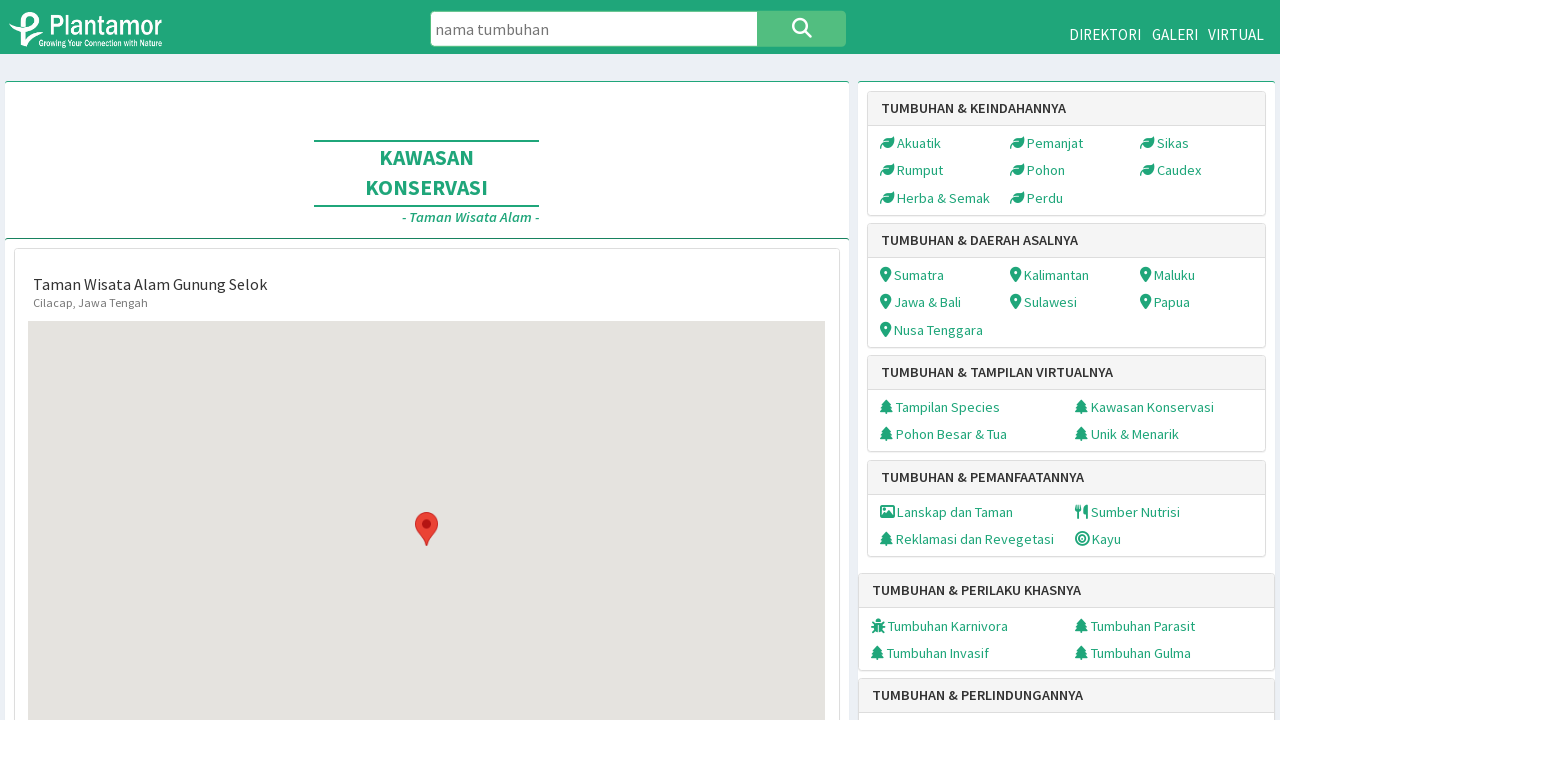

--- FILE ---
content_type: text/html; charset=UTF-8
request_url: https://plantamor.com/conservation/tw/478/gunung-selok
body_size: 7836
content:
<!DOCTYPE html>
<html lang="id">
<head>
  <!-- Google tag (gtag.js) -->
	<script async src="https://www.googletagmanager.com/gtag/js?id=G-LK4DHBDX2N"></script>
	<script>
		window.dataLayer = window.dataLayer || [];
		function gtag(){dataLayer.push(arguments);}
		gtag('js', new Date());
		gtag('config', 'G-LK4DHBDX2N');
	</script>
	<script async src="https://pagead2.googlesyndication.com/pagead/js/adsbygoogle.js?client=ca-pub-4730872291972291"
     crossorigin="anonymous">
	 </script>  
  
    <meta charset="UTF-8">
	<title>Taman Wisata Alam</title>
	<meta name="description" content="Daftar nama dan titik lokasi taman wisata alam di Indonesia" />
	<meta name="keywords" content="" />
    <meta content='width=device-width, initial-scale=1, user-scalable=no' name='viewport' />
    
	<link href="https://plantamor.com/assets/plantamor/plantamor.css" rel="stylesheet" type="text/css" />
    <link href="https://plantamor.com/assets/bootstrap/css/bootstrap.min.css" rel="stylesheet" type="text/css" />    
    <link href="https://plantamor.com/assets/bootstrap/css/bootstrap-toggle.min.css" rel="stylesheet" type="text/css" /> 

    <link href="https://plantamor.com/assets/dist/css/AdminLTE.min.css" rel="stylesheet" type="text/css" />
    <link href="https://plantamor.com/assets/dist/css/skins/_all-skins.min.css" rel="stylesheet" type="text/css" />
    <link href="https://plantamor.com/assets/plugins/jvectormap/jquery-jvectormap-1.2.2.css" rel="stylesheet" type="text/css" />
    <link href="https://plantamor.com/assets/plugins/bootstrap-wysihtml5/bootstrap3-wysihtml5.min.css" rel="stylesheet" type="text/css" />
	<link rel="stylesheet" type="text/css" href="https://cdnjs.cloudflare.com/ajax/libs/font-awesome/6.5.1/css/all.css"	/>
	<script src="https://code.jquery.com/jquery-1.10.2.js"></script> 

<style> #map {min-height:500px; width: 100%;}</style>

</head><body> 
      <header class="main-header">
			<div class="row top-ribbon">
				<div class="col-md-4">
					<div class="top-logo" style="height:60px"><a class="top-menu-item" href="https://plantamor.com/"><img src="https://plantamor.com/assets/files/logo/logo.png" alt="Submit"  width="170" height="40" onClick="window.location.href='https://plantamor.com/'"></a></div>
				</div>
				
			<div class="col-md-4">
						<form action="https://plantamor.com/species/search" role="form" method="post" accept-charset="utf-8">
						<div class="row plantsearch" style="transform:translateY(30%)">
							<input type="search" class="searchTerm" style="border-color:#52be80" name="skw" value="" placeholder="nama tumbuhan">
							<button type="submit" class="searchButton" style="background-color:#52be80;border-color:#52be80"><i class="fa fa-search fa-lg"></i></button>
						</div>	
						</form>
			</div>
				
				
		<div class="col-md-4">
					<div class="top-menu" style="transform:translateY(5%)">
						<a class="top-menu-item" href="https://plantamor.com/species/directory/">DIREKTORI</a>
						<a class="top-menu-item" href="https://plantamor.com/species/gallery/">GALERI</a>
						<a class="top-menu-item" href="https://plantamor.com/virtual/visit/">VIRTUAL</a>
					</div>
				</div>
		</div>



						
				<div class="modal fade" id="login" tabindex="-1" role="dialog" aria-labelledby="evaModalLabel" aria-hidden="true">
					<div class="modal-dialog" role="document" >
						<div class="modal-content log-modal">	
							<div class="modal-header"  style="border-top-left-radius:5px;border-top-right-radius:5px;">
							<h3 class="modal-title" id="evaModalLabel"><i class="fa fa-sign-in fa-lg"></i> PLANTAMOR LOGIN</h3>
							<div  style="position:relative;display:inline-block;float:right;margin-top:-40px;margin-right:-10px;">
							<button type="button" class="close" data-dismiss="modal" aria-label="Close">
							<span aria-hidden="true"><i class="fa fa-times-circle fa-lg"></i></span>
							</button>
							</div>
							</div>
							    																<form action="https://plantamor.com/authentication" role="form" method="post" accept-charset="utf-8">
								
									<div class="row" style="margin:10px;padding:10px;">
									<div class="col-md-3" style="font-size:16px;">Username:</div>
									<div class="col-md-9" style="font-size:16px;"><input type="text" class="form-control" autocomplete="username" placeholder="Username" name="username" autofocus/></div>
									</div>
									<div class="row" style="margin:10px;padding:10px;">
									<div class="col-md-3" style="font-size:16px;">Password:</div>
									<div class="col-md-9" style="font-size:16px;"><input type="password" class="form-control" autocomplete="current-password" placeholder="Kata sandi" name="password"/></div>
									</div>
									<div class="row" style="margin:10px;padding:10px;">
										<div class="col-md-6" style="font-size:16px;">
											<button type="submit" name="cancel" class="btn btn-default btn-block btn-flat" value="cancel">Cancel</button>
										</div>
										<div class="col-md-6" style="font-size:16px;">
																						<input name="redirect" type="hidden" value="https://plantamor.com/conservation/tw/478/gunung-selok">
											<button type="submit" class="btn btn-primary btn-block btn-flat">Login</button>
										</div>
									</div>
								</form>							</div>	
						</div>						
					</div>
						</header>				
				<div class="content-wrapper">
        <!-- Content Header (Page header) -->
        <div style="width:100%;clear:both"></div>
		
		<section class="content-header">
				
			
		
		<style>
		.spcrelated{
			position:relative;width:20px;height:10px;top:-10px;font-size:20px;font-weight:normal;border-radius:50%;	
			color:orange}
		#related{display:none;float:right;font-size:16px;
			max-width:300px;text-align:left;padding:3px;background:#FFFFCC;border-radius:4px;border:1px solid orange;}
		</style>

		<style>
		.plantsearch {max-width:500px; min-width:300px; position:relative;  margin:auto;  display:flex;}
		.searchTerm {width:100%;border:1px solid #1fa67a;padding:5px;border-radius: 5px 0 0 5px;outline:none;height:40px;font-size:125%;}
		.searchTerm:focus{color:#000;}
		.searchButton {border:2px solid #1fa67a;width:120px;height:40px;float:right;background:#1fa67a;color:#fff;text-align:center;font-size:125%;border-radius:0 5px 5px 0;cursor:pointer;outline:none;}
		</style>
		
		<div class="md-only" style="position:absolute"></div>

		</section>
        <section class="content">
           <div class="row"><!-- /.main row -->
<script type="text/javascript"> 
 
 $(document).ready(function(){
      $(".spcrelated").mouseenter(function() {
          $('#related').stop().show();
      });
      
      $(".spcrelated, #related").mouseleave(function() {
        if(!$('#related').is(':hover')){
          $('#related').hide();
        };
      });
}); 
</script><section class="col-md-8 connectedSortable">
   <div class="box box-info">
       	<div class="box-body no-padding">
		<div class="workspace-container">	<!-- wrapper starts -->
			<div class="workspace" style="min-height:900px;overflow:hidden" ><!-- workspace starts -->  <div class="row" style="font-size:20px; margin:10px; padding:2px">
</div><style type="text/css">
.thumbimage {float:left;width:100px;position:relative;padding:5px;}
</style>

<div style="width:100%;clear:both;text-align:center;display:block;padding:2px;padding-top:30px">
	<div class="pl-page-title">
		<div style="margin:auto;width:250px;padding:2px;border-top:2px solid #1fa67a;border-bottom:2px solid #1fa67a">KAWASAN KONSERVASI</div>
		<div style="margin:auto;width:250px;text-align:right;font-size:16px;font-style:italic;font-weight:600">- Taman Wisata Alam -</div>
	</div>
</div>

<div id="schedule" class="box" style="padding:10px">
	<div class="panel panel-default"><!-- /request start -->	
		<div class="panel-heading"  style="margin:auto;background:#fff;padding-top:20px;">
<!-- /index start -->
	
<!-- map open -->	

		
				<div class="row" style="width:100%;font-size:22px;font-weight:600;margin-top:25px;margin:auto">
			<div class="col-xs-12" style="height:60px;" >
			<h4 style="float:left">Taman Wisata Alam Gunung Selok<br><small>Cilacap, Jawa Tengah</small></h4>
			</div>
						
						<div id="map"></div>
				
			<script>
				function initMap() {
					var geoloc = {lat: -7.683, lng: 109.170};
					var virlat = '';
					var virlng = '';
					var ttl = 'Taman Wisata Alam Gunung Selok';
					
					if (virlat.length > 2 && virlng.length > 2) { 
					var url = 'Taman Wisata Alam Gunung Selok<br><a href="https://plantamor.com/conservation/tw/478/gunung-selok/go///0">Kunjungi lokasi.</a>';						
					}else{
					var url = 'Taman Wisata Alam Gunung Selok';	
					}
					
					var map = new google.maps.Map(document.getElementById('map'), {
					zoom: 8,
					center: geoloc,
					gestureHandling: 'greedy'
					});
					
					var marker = new google.maps.Marker({
					position: geoloc,
					map: map,
					});
						google.maps.event.addListener(marker,"click", function() { 
						new google.maps.InfoWindow({ content: url }).open(map, marker);
						}); 					
					 
				}
				
			</script>
			
			
			<script async defer
				src="https://maps.googleapis.com/maps/api/js?key=AIzaSyD5T04IE797JdnV60mPCWMT-KRFDXoALqw&callback=initMap">
			</script>
			

			
			
						
					
<!-- map closs -->	
			
			<div class="row" style="margin:30px 0; padding-top:10px;">
				<div class="col-md-5">
				<div style="display:block;height:auto;margin-top:10px;color:#333;border-radius:6px; border: 1px solid #ddd;padding-bottom:12px">
					
										
					<div style="position:relative; display:block; margin:auto; padding-top:20px; text-align:center; font-size:16px; font-weight:400; color:#a89f97">
					BALAI KONSERVASI SUMBER DAYA ALAM JAWA TENGAH					</div>
					
					<div style="position:relative; margin:auto; display:block; margin-top:15px; font-size:14px; text-align:center;">
					TAMAN WISATA ALAM					</div>
										<div style="position:relative; display:block; margin:auto; font-size:; text-align:center;">
					GUNUNG SELOK					</div>
					<div style="position:relative; display:block; margin:auto; margin-top:5px; font-size:14px; text-align:center;color:#a89f97;">
					Cilacap	
					</div>					
					<div style="position:relative;display:block;margin:auto;margin-top:8px;font-size:12px;text-align:center;font-weight:400;color:#a89f97;">
										Dasar Penetapan: SK Mentan No. 399/KPTS/UM/10/1975, 9 Oktober 1975															<br>Luas Kawasan: 126,2 hektar
															<br>Nomor Register Kawasan: 100252047 
										</div>					
				</div>
				
								</div>	
				
				<div class="col-md-7" style="display:block;min-height:300px;">

					<div style="display:block;color:#444;font-size:18px;font-weight:400;padding-top:10px">
					
					 
					
					 
					
					 
					
					</div>
				</div>			
			</div>
			
			
			<div style="width:100%;text-align:right;border-top:1px solid #ddd">

						<div style="display:inline-block; margin-bottom:10px; overflow:hidden; padding:8px;">
												</div>

						<div style="display:inline-block; margin-bottom:10px; overflow:hidden; padding:8px;">
												</div>	
						
						<div style="display:inline-block; margin-bottom:10px; overflow:hidden; padding:8px;">
												</div>				
		
				</div>
			</div>
		</div>
							

		</div>
	</div>
</div>
	<div><!-- workspace ends -->  
</div>	<!-- wrapper ends -->	
		</div><!-- /.box-body -->
	</div><!-- /.box -->
</section><!-- /.Left col -->
            <section class="col-md-4 connectedSortable">
                <div class="box box-info">
                  	<div class="box-header">
    <style>.csv_list{display:inline-block;width:200px;padding:4px}</style>

	<div class="panel panel-default" style="font-size:16px;margin-bottom:8px">
	  <div class="panel-heading">
        <h4 class="panel-title">
          <a data-toggle="collapse" data-parent="#plantaria" href="#bab1" style="font-weight:600">TUMBUHAN & KEINDAHANNYA</a></h4>
      </div>
      <div id="bab1" class="panel-collapse collapse in">
              <div class="panel-body" style="padding:4px;">
										
				<div class="row" style="width:100%; margin:auto;">	
					<div class="col-xs-4">
					
					<div class="csv_list">
					<a href="https://plantamor.com/species/exotics/aquatic">
					<span style="font-weight:400;"><i class="fa fa-leaf"> </i>
					Akuatik
					</span>
					</a>
					</div>
					
					<div class="csv_list">
					<a href="https://plantamor.com/species/exotics/grass">
					<span style="font-weight:400;"><i class="fa fa-leaf"> </i>
					Rumput
					</span>
					</a>
					</div>
					<div class="csv_list">
					<a href="https://plantamor.com/species/exotics/herb">
					<span style="font-weight:400;"><i class="fa fa-leaf"> </i>
					Herba & Semak
					</span>
					</a>
					</div>
					
					</div>
					<div class="col-xs-4">
					
					
					<div class="csv_list">
					<a href="https://plantamor.com/species/exotics/climber">
					<span style="font-weight:400;"><i class="fa fa-leaf"> </i>
					Pemanjat
					</span>
					</a>
					</div>
					
					
					<div class="csv_list">
					<a href="https://plantamor.com/species/exotics/tree">
					<span style="font-weight:400;"><i class="fa fa-leaf"> </i>
					Pohon
					</span>
					</a>
					</div>
					
					<div class="csv_list">
					<a href="https://plantamor.com/species/exotics/shrub">
					<span style="font-weight:400;"><i class="fa fa-leaf"> </i>
					Perdu
					</span>
					</a>
					</div>
					
					</div>
					<div class="col-xs-4">
					
					<div class="csv_list">
					<a href="https://plantamor.com/species/exotics/cycad">
					<span style="font-weight:400;"><i class="fa fa-leaf"> </i>
					Sikas
					</span>
					</a>
					</div>
					
					<div class="csv_list">
					<a href="https://plantamor.com/species/exotics/caudex">
					<span style="font-weight:400;"><i class="fa fa-leaf"> </i>
					Caudex
					</span>
					</a>
					</div>					
					
					</div>
				

				
				</div>
			</div>
		</div>
     </div>


	<div class="panel panel-default" style="font-size:16px;margin-bottom:8px">
	  <div class="panel-heading">
        <h4 class="panel-title">
          <a data-toggle="collapse" data-parent="#plantaria" href="#bab2" style="font-weight:600">TUMBUHAN & DAERAH ASALNYA</a></h4>
      </div>
      <div id="bab2" class="panel-collapse collapse in">
              <div class="panel-body" style="padding:4px;">
				<div class="row" style="width:100%; margin:auto;">	
					<div class="col-xs-4">
						<div class="csv_list">
						<a href="https://plantamor.com/species/native/sumatra">
						<span style="font-weight:400;"><i class="fa fa-map-marker"> </i>
						Sumatra
						</span>
						</a>
						</div>
						<div class="csv_list">
						<a href="https://plantamor.com/species/native/jawa">
						<span style="font-weight:400;"><i class="fa fa-map-marker"></i>
						Jawa & Bali
						</span>
						</a>
						</div>
						<div class="csv_list">
						<a href="https://plantamor.com/species/native/nusa_tenggara">
						<span style="font-weight:400;"><i class="fa fa-map-marker">  </i>
						Nusa Tenggara
						</span>
						</a>
						</div>
					</div>
					<div class="col-xs-4">
						<div class="csv_list">
						<a href="https://plantamor.com/species/native/kalimantan">
						<span style="font-weight:400;"><i class="fa fa-map-marker">  </i>
						Kalimantan
						</span>
						</a>
						</div>
						<div class="csv_list">
						<a href="https://plantamor.com/species/native/sulawesi">
						<span style="font-weight:400;"><i class="fa fa-map-marker"></i> 
						Sulawesi</span>
						</a>
						</div>
					</div>
					<div class="col-xs-4">
						<div class="csv_list">
						<a href="https://plantamor.com/species/native/maluku">
						<span style="font-weight:400;#1fa67a"><i class="fa fa-map-marker"></i>
						Maluku
						</span>
						</a>
						</div>
						<div class="csv_list">
						<a href="https://plantamor.com/species/native/papua">
						<span style="font-weight:400;#1fa67a"><i class="fa fa-map-marker"></i>
						Papua
						</span>
						</a>
						</div>
					</div>
				</div>
			</div>
		</div>
     </div>

	<div class="panel panel-default" style="font-size:16px;margin-bottom:8px">
      <style>.csv_list{display:inline-block;width:300px;padding:4px}</style>
	  <div class="panel-heading">
        <h4 class="panel-title">
          <a data-toggle="collapse" data-parent="#plantaria" href="#bab7" style="font-weight:600">TUMBUHAN & TAMPILAN VIRTUALNYA</a></h4>
      </div>
      <div id="bab7" class="panel-collapse collapse in">
              <div class="panel-body" style="padding:4px;">
										
				<div class="row" style="width:100%; margin:auto;">	
					<div class="col-xs-6">
						<div class="csv_list">
						<a href="https://plantamor.com/virtual/visit/0/1/algns/alcnt/0/1">
						<span style="font-weight:400;"><i class="fa fa-tree"></i>
						Tampilan Species
						</span>
						</a>
						</div>

						<div class="csv_list">
						<a href="https://plantamor.com/virtual/visit/0/4/algns/alcnt/0/1">
						<span style="font-weight:400;"><i class="fa fa-tree"></i>
						Pohon Besar & Tua
						</span>
						</a>
						</div>

					</div>

					<div class="col-xs-6">
						<div class="csv_list">
						<a href="https://plantamor.com/virtual/visit/0/2/algns/alcnt/0/1">
						<span style="font-weight:400;"><i class="fa fa-tree"></i>
						Kawasan Konservasi
						</span>
						</a>
						</div>
					
						<div class="csv_list">
						<a href="https://plantamor.com/virtual/visit/0/3/algns/alcnt/0/1">
						<span style="font-weight:400;"><i class="fa fa-tree"></i>
						Unik & Menarik
						</span>
						</a>
						</div>
					
					</div>
				
			
				</div>
			</div>
		</div>
     </div>



	<div class="panel panel-default" style="font-size:16px;margin-bottom:8px">
	  <div class="panel-heading">
        <h4 class="panel-title">
          <a data-toggle="collapse" data-parent="#plantaria" href="#bab6" style="font-weight:600">TUMBUHAN & PEMANFAATANNYA</a></h4>
      </div>
      <div id="bab6" class="panel-collapse collapse in">
              <div class="panel-body" style="padding:4px;">
										
				<div class="row" style="width:100%; margin:auto;">	
					<div class="col-xs-6">
					<div class="csv_list">
					
					<a href="https://plantamor.com/species/values/landscape">
					<span style="font-weight:400;"><i class="fa fa-image"> </i>
					Lanskap dan Taman
					</span>
					</a>
					</div>

					<div class="csv_list">
					<a href="https://plantamor.com/species/values/recovery">
					<span style="font-weight:400;"><i class="fa fa-tree"></i>
					Reklamasi dan Revegetasi
					</span>
					</a>
					</div>						
					

					</div>

					<div class="col-xs-6">

					<div class="csv_list">
					<a href="https://plantamor.com/species/nutrients">
					<span style="font-weight:400;"><i class="fa fa-cutlery"></i>
					Sumber Nutrisi
					</span>
					</a>
					</div>
					

					<div class="csv_list">
					<a href="https://plantamor.com/species/timbers">
					<span style="font-weight:400;"><i class="fa fa-bullseye"> </i>
					Kayu
					</span>
					</a>
					</div>
					</div>
					
				
					</div>
				</div>
			</div>
		</div>
     </div>




	<div class="panel panel-default" style="font-size:16px;margin-bottom:8px">
	  <div class="panel-heading">
        <h4 class="panel-title">
          <a data-toggle="collapse" data-parent="#plantaria" href="#bab5b" style="font-weight:600">TUMBUHAN & PERILAKU KHASNYA</a></h4>
      </div>
      <div id="bab5b" class="panel-collapse collapse in">
              <div class="panel-body" style="padding:4px;">

				<div class="row" style="width:100%; margin:auto;">	
					<div class="col-xs-6">
					<div class="csv_list">
					<a href="https://plantamor.com/species/carnivorous/carniv">
					<span style="font-weight:400;"><i class="fa fa-bug"> </i>
					Tumbuhan Karnivora
					</span>
					</a>
					</div>
					</div>

					<div class="col-xs-6">
					<div class="csv_list">
					<a href="https://plantamor.com/species/parasite/all">
					<span style="font-weight:400;"><i class="fa fa-tree"> </i>
					Tumbuhan Parasit
					</span>
					</a>
					</div>
					</div>

					<div class="col-xs-6">
					<div class="csv_list">
					<a href="https://plantamor.com/species/invasive/all">
					<span style="font-weight:400;"><i class="fa fa-tree"> </i>
					Tumbuhan Invasif
					</span>
					</a>
					</div>
					</div>
					
					<div class="col-xs-6">
					<div class="csv_list">
					<a href="https://plantamor.com/species/weeds/all">
					<span style="font-weight:400;"><i class="fa fa-tree"> </i>
					Tumbuhan Gulma
					</span>
					</a>
					</div>
					</div>
				
				</div>
			</div>
		</div>
     </div>



	<div class="panel panel-default" style="font-size:16px;margin-bottom:8px">
	  <div class="panel-heading">
        <h4 class="panel-title">
          <a data-toggle="collapse" data-parent="#plantaria" href="#bab3" style="font-weight:600">TUMBUHAN & PERLINDUNGANNYA</a></h4>
      </div>
      <div id="bab3" class="panel-collapse collapse in">
              <div class="panel-body" style="padding:4px;">

				<div class="row" style="width:100%; margin:auto;">	
				<div class="col-xs-4">
						<div class="csv_list">
						<a href="https://plantamor.com/species/protected/talas">
						<span style="font-weight:400;#1fa67a"><i class="fa fa-times-circle"></i>
						Araceae
						</span>
						</a>
						</div>					

						<div class="csv_list">
						<a href="https://plantamor.com/species/protected/damar">
						<span style="font-weight:400;#1fa67a"><i class="fa fa-times-circle"></i>
						Araucariaceae
						</span>
						</a>
						</div>					

						<div class="csv_list">
						<a href="https://plantamor.com/species/protected/pinang">
						<span style="font-weight:400;#1fa67a"><i class="fa fa-times-circle"></i>
						Arecaceae
						</span>
						</a>
						</div>					

						<div class="csv_list">
						<a href="https://plantamor.com/species/protected/aster">
						<span style="font-weight:400;#1fa67a"><i class="fa fa-times-circle"></i>
						Asteraceae
						</span>
						</a>
						</div>					

						<div class="csv_list">
						<a href="https://plantamor.com/species/protected/meranti">
						<span style="font-weight:400;#1fa67a"><i class="fa fa-times-circle"></i>
						Dipterocarpaceae
						</span>
						</a>
						</div>	

					</div>	
					<div class="col-xs-4">						

						<div class="csv_list">
						<a href="https://plantamor.com/species/protected/polong">
						<span style="font-weight:400;#1fa67a"><i class="fa fa-times-circle"></i>
						Fabaceae
						</span>
						</a>
						</div>					

						<div class="csv_list">
						<a href="https://plantamor.com/species/protected/kastanya">
						<span style="font-weight:400;#1fa67a"><i class="fa fa-times-circle"></i>
						Fagaceae
						</span>
						</a>
						</div>					

					
						<div class="csv_list">
						<a href="https://plantamor.com/species/protected/medang">
						<span style="font-weight:400;#1fa67a"><i class="fa fa-times-circle"></i>
						Lauraceae
						</span>
						</a>
						</div>					

						<div class="csv_list">
						<a href="https://plantamor.com/species/protected/panirak">
						<span style="font-weight:400;#1fa67a"><i class="fa fa-times-circle"></i>
						Malvaceae
						</span>
						</a>
						</div>					

					
						<div class="csv_list">
						<a href="https://plantamor.com/species/protected/kendi">
						<span style="font-weight:400;#1fa67a"><i class="fa fa-times-circle"></i>
						Nepenthaceae
						</span>
						</a>
						</div>	

					</div>	
					<div class="col-xs-4">						

						<div class="csv_list">
						<a href="https://plantamor.com/species/protected/anggrek">
						<span style="font-weight:400;#1fa67a"><i class="fa fa-times-circle"></i>
						Orchidaceae
						</span>
						</a>
						</div>	
						
						<div class="csv_list">
						<a href="https://plantamor.com/species/protected/kerubut">
						<span style="font-weight:400;#1fa67a"><i class="fa fa-times-circle"></i>
						Rafflesiaceae
						</span>
						</a>
						</div>

						<div class="csv_list">
						<a href="https://plantamor.com/species/protected/malur">
						<span style="font-weight:400;#1fa67a"><i class="fa fa-times-circle"></i>
						Simaroubaceae
						</span>
						</a>
						</div>					

						<div class="csv_list">
						<a href="https://plantamor.com/species/protected/tampinur">
						<span style="font-weight:400;#1fa67a"><i class="fa fa-times-circle"></i>
						Taxaceae
						</span>
						</a>
						</div>	
						
						<div class="csv_list">
						<a href="https://plantamor.com/species/protected/gaharu">
						<span style="font-weight:400;#1fa67a"><i class="fa fa-times-circle"></i>
						Thymelaeaceae
						</span>
						</a>
						</div>

				
					</div>

				</div>
			</div>
		</div>
     </div>

	
	<div class="panel panel-default" style="font-size:16px;margin-bottom:8px">
	  <div class="panel-heading">
        <h4 class="panel-title">
          <a data-toggle="collapse" data-parent="#plantaria" href="#bab4" style="font-weight:600">TUMBUHAN & AREA KONSERVASINYA</a></h4>
      </div>
      <div id="bab4" class="panel-collapse collapse in">
              <div class="panel-body" style="padding:4px;">
										
				<div class="row" style="width:100%; margin:auto;">	
					<div class="col-xs-6">
					<div class="csv_list">
					<a href="https://plantamor.com/conservation/tn/index/">
					<span style="font-weight:400;"><i class="fa fa-map-marker"></i>
					Taman Nasional
					</span>
					</a>
					</div>


					<div class="csv_list">
					<a href="https://plantamor.com/conservation/hr/index/">
					<span style="font-weight:400;"><i class="fa fa-map-marker"></i>
					Taman Hutan Raya
					</span>
					</a>
					</div>
					
					<div class="csv_list">
					<a href="https://plantamor.com/conservation/tw/index/">
					<span style="font-weight:400;color:#FFA500;"><i class="fa fa-map-marker"></i>
					Taman Wisata Alam
					</span>
					</a>
					</div>

					</div>

					<div class="col-xs-6">
					
					<div class="csv_list">
					<a href="https://plantamor.com/conservation/kp/index/">
					<span style="font-weight:400;"><i class="fa fa-map-marker"></i>
					Suaka & Pelestarian Alam
					</span>
					</a>
					</div>
					
					<div class="csv_list">
					<a href="https://plantamor.com/conservation/ca/index/">
					<span style="font-weight:400;"><i class="fa fa-map-marker"></i> 
					Cagar Alam</span>
					</a>
					</div>


					<div class="csv_list">
					<a href="https://plantamor.com/conservation/kr/index/">
					<span style="font-weight:400;#1fa67a"><i class="fa fa-map-marker"></i>
					Kebun Raya
					</span>
					</a>
					</div>
					
					</div>
				
				</div>
			</div>
		</div>
     </div>



	<div class="panel panel-default" style="font-size:16px;margin-bottom:8px">
      <div class="panel-heading">
        <h4 class="panel-title">
          <a data-toggle="collapse" data-parent="#plantaria" href="#bab8" style="font-weight:600">TUMBUHAN & ARTI NAMA ILMIAHNYA</a></h4>
      </div>
      <div id="bab8" class="panel-collapse collapse in">
        <div class="panel-body">
						  
						<div class="csv_list">
						<a href="https://plantamor.com/library/latin">
						<span style="font-weight:400;"><i class="fa fa-book"></i>
						Glosari Nama Ilmiah Tumbuhan
						</span>
						</a>
						</div>		
											
		</div>
      </div>
    </div>

	<div class="panel panel-default" style="font-size:16px;margin-bottom:8px">
      <div class="panel-heading">
        <h4 class="panel-title"><a href="https://plantamor.com/home/about_us/">TENTANG KAMI</a></h4>
      </div>
      <div id="bab9" class="panel-collapse collapse ">
      </div>
	</div>
	
	
	
	
	
<div style="height:40px;dispaly:block;clear:both"></div>
 	

<script async src="https://pagead2.googlesyndication.com/pagead/js/adsbygoogle.js"></script>
<!-- Ad20210418 -->
<ins class="adsbygoogle"
     style="display:block"
     data-ad-client="ca-pub-4730872291972291"
     data-ad-slot="8282313881"
     data-ad-format="auto"
     data-full-width-responsive="true"></ins>
<script>
     (adsbygoogle = window.adsbygoogle || []).push({});
</script>
<BR>


	
	
    	</div>
    </div>
 </div> 
<script>
var elem = document.documentElement;
function openFullscreen() {
  if (elem.requestFullscreen) {
    elem.requestFullscreen();
  } else if (elem.mozRequestFullScreen) { /* Firefox */
    elem.mozRequestFullScreen();
  } else if (elem.webkitRequestFullscreen) { /* Chrome, Safari & Opera */
    elem.webkitRequestFullscreen();
  } else if (elem.msRequestFullscreen) { /* IE/Edge */
    elem.msRequestFullscreen();
  }
}

function closeFullscreen() {
  if (document.exitFullscreen) {
    document.exitFullscreen();
  } else if (document.mozCancelFullScreen) {
    document.mozCancelFullScreen();
  } else if (document.webkitExitFullscreen) {
    document.webkitExitFullscreen();
  } else if (document.msExitFullscreen) {
    document.msExitFullscreen();
  }
}
</script>  
  
		</div>  
	</div>
</section><!-- right col -->
      		</div><!-- /.main row -->
		</section><!-- /.content -->
      </div><!-- /.content-wrapper -->

	


	<footer class="main-footer" style="height:50px;">
<div class="pull-right">

Version 1.2

</div>
<strong><a href="http://www.plantamor.com">PLANTAMOR</a></strong>


</footer>
<script type="text/javascript">
    function confirmdelete(){
        var agree = confirm("You are going to delete this data. Sure?");
        if(agree){
        return true;
        }else{
        return false;
        }
    }

  </script>
    </div><!-- ./wrapper -->
    <!-- jQuery 2.1.3 -->
    <script src="https://plantamor.com/assets/plugins/jQuery/jQuery-2.1.3.min.js"></script>
    <!-- jQuery UI 1.11.2 -->
    <script src="https://plantamor.com/assets/dist/js/jquery-ui.min.js" type="text/javascript"></script>
    <!-- Bootstrap 3.3.2 JS -->
    <script src="https://plantamor.com/assets/bootstrap/js/bootstrap.min.js" type="text/javascript"></script>  
    <!-- Bootstrap Toggle 2.2.o JS -->
    <script src="https://plantamor.com/assets/bootstrap/js/bootstrap-toggle.min.js" type="text/javascript"></script> 
    <!-- Sparkline -->
    <script src="https://plantamor.com/assets/plugins/sparkline/jquery.sparkline.min.js" type="text/javascript"></script>
    <!-- Bootstrap WYSIHTML5 -->
    <script src="https://plantamor.com/assets/plugins/bootstrap-wysihtml5/bootstrap3-wysihtml5.all.min.js" type="text/javascript"></script>
	<!-- Slimscroll -->
    <script src='https://plantamor.com/assets/plugins/fastclick/fastclick.min.js'></script>
    <!-- AdminLTE App -->
    <script src="https://plantamor.com/assets/dist/js/app.min.js" type="text/javascript"></script>
  


<script type="text/javascript">
    var _gaq = _gaq || [];
    _gaq.push(['_setAccount', 'UA-3078785-1']);
    _gaq.push(['_trackPageview']);
    (function() {
        var ga = document.createElement('script'); ga.type = 'text/javascript'; ga.async = true;
        ga.src = ('https:' == document.location.protocol ? 'https://ssl' : 'http://www') + '.google-analytics.com/ga.js';
        var s = document.getElementsByTagName('script')[0]; s.parentNode.insertBefore(ga, s);
    })();
</script>


  </body>
</html>



--- FILE ---
content_type: text/html; charset=utf-8
request_url: https://www.google.com/recaptcha/api2/aframe
body_size: 266
content:
<!DOCTYPE HTML><html><head><meta http-equiv="content-type" content="text/html; charset=UTF-8"></head><body><script nonce="ZcJVmS5hXS8q0aaf2g93gw">/** Anti-fraud and anti-abuse applications only. See google.com/recaptcha */ try{var clients={'sodar':'https://pagead2.googlesyndication.com/pagead/sodar?'};window.addEventListener("message",function(a){try{if(a.source===window.parent){var b=JSON.parse(a.data);var c=clients[b['id']];if(c){var d=document.createElement('img');d.src=c+b['params']+'&rc='+(localStorage.getItem("rc::a")?sessionStorage.getItem("rc::b"):"");window.document.body.appendChild(d);sessionStorage.setItem("rc::e",parseInt(sessionStorage.getItem("rc::e")||0)+1);localStorage.setItem("rc::h",'1762935374358');}}}catch(b){}});window.parent.postMessage("_grecaptcha_ready", "*");}catch(b){}</script></body></html>

--- FILE ---
content_type: text/css
request_url: https://plantamor.com/assets/plantamor/plantamor.css
body_size: 1330
content:
/*
 * plantamor.css
 * -----------
 */
 
body {
  zoom: 90%;
}

a{
  	text-decoration:none;
}

a:hover {
    color: red;
text-decoration:underline;	
}

a:active {
    color: orange;
}
 
.top-ribbon{ 
padding-left:15px;padding-right:20px;background:#1fa67a;
}
.top-logo{ 
position:relative;display:inline-block;color:white;font-size:2em;padding-left:1%;padding-top:10px;font-weight:bold; 
} 
.log-modal{  
max-width:400px;margin-top:100px;padding:10px;border-radius:4px;background:whitesmoke;
} 

.con-modal{  
max-width:500px;margin-top:100px;padding:10px;border-radius:4px;background:whitesmoke;
} 

@media only screen and (max-width: 600px) {
      .md-only {
	  display:none;
	  }
 } 
@media only screen and (min-width: 600px) {
      .xs-only {
	  display:none;
	  }
}  
.top-menu{
   position:relative;display:inline-block;float:right;color:white;font-size:17px;padding-top:24px; 
} 
.top-menu-item{
display:inline;cursor:pointer;margin-right:8px;
}

.top-menu-login{
display:inline;cursor:pointer;margin-right:8px;font-size:14px;
}
a.top-menu-item{
color:white; !important;
}

a.top-menu-login{
color:white; !important;
}

.search-box{
height:40px;width:100%;padding-left:6px;border-radius:2px;
}

.login-as{
position:relative;display:inline-block;float:right;top:-10px;color:red;
}
a.top-menu-item a:hover{
color:red;
}
.pl-page-title{
width:100%;clear:both;text-align:center;display:block;padding:10px;font-size:24px;font-weight:bold;color:#1fa67a;
}
.pl-select-container{
width:100%; margin:auto;background:#fff;padding:4px;border-top:1px solid #1fa67a;
} 
.pl-select{
margin:3px;height:30px;font-size:15px;width:98%;background:ivory;
}

.pl-select-result{
width:100%;min-height:50px;margin:auto;margin-bottom:20px;border-bottom:1px solid #1fa67a;font-size:20px;color:#1fa67a;
}

.pl-select-title{
position:relative;top:22px;
}


.pl-display-number{
position:relative;top:28px;float:right;font-size:15px;
}

.abcd_block {
width:50px;height:50px;padding:1px 6px;background:#1fa67a;color:#ffffff;font-weight:bold
}

html {
  box-sizing: border-box;
}

*, *:before, *:after {
  box-sizing: inherit;
}

.image-grid {
  width: 100%;
  max-width: 1310px;
  margin:auto;
  overflow: hidden;
  padding: 10px 5px 0;
  }

.image__cell {
  float: left;
  position: relative;
  width:auto;
  max-width: 20%;
  height: auto;
  border:3px solid #fff;
  }

.image--basic {
	padding-top:1%;
	text-align:center;
	height:auto;
	width: auto;

}

.basic__img {
	width: auto;
	max-width: 100%;
	height: auto;
	max-height: 140px;
	padding:2px;
	}

.image__cell.is-collapsed .arrow--up {
  display: block;
  height: 10px;
  width: 100%;
  background:#fff;
}

.image--large {
  max-width: 90%;
  height: auto;
  max-height: 100%;
  display: block;
  margin: 0 auto;
  box-sizing: border-box;
 
 }

.image__cell.is-collapsed .image--basic {
  cursor: pointer;
}

.image__cell.is-expanded .image--expand {
  max-height: 800px;
  margin-bottom: 10px;
  
}

.image--expand {
  position: relative;
  left: -15px;
  right: -15px;
  padding: 0 5px;
  box-sizing: content-box;
  overflow: hidden;
  background: #222;
  max-height: 0;
  transition: max-height .5s ease-in-out,
              margin-bottom .1s .1s;
  width: 530%;
  text-align:center;
	z-index:60;
}

.image__cell:nth-of-type(5n+2) .image--expand {
  margin-left: -103%;
}

.image__cell:nth-of-type(5n+3) .image--expand {
  margin-left: -206%;
}

.image__cell:nth-of-type(5n+4) .image--expand {
  margin-left: -309%;
}

.image__cell:nth-of-type(5n+5) .image--expand {
  margin-left: -412%;
}

.image__cell:nth-of-type(5n+6) {
  clear: left;
}

.image__cell.is-expanded .arrow--up {
  display: block;
  border-bottom: 8px solid #222;
  border-left: 8px solid transparent;
  border-right: 8px solid transparent;
  height: 0;
  width: 0;
  margin: 2px auto 0;
  
}

.expand__close {
  position: absolute;
  top: 5px;
  right: 3%;
  color: #454545;
  font-size: 2.5em;
  line-height: 40px;
  text-decoration: none;
  font-weight: normal;
  z-index:2000;
}
.expand__close:before {
  color: whitesmoke;
  font-style: normal;
}

.expand__close:hover {
  color: #fff;
  text-decoration: none
}
.species_name {
  position:relative;
  width:90%;
  margin:auto;
  padding:4px;
  font-size:20px;
  color: #fff;
  text-align: center;
 
}
.species_name a:link { 
color: #fff;
}

.species_name a:hover { 
color: #dd4b39;
text-decoration:underline;
}

.species_name a { 
color: #fff;
}

.species_name a:hover { 
color: #dd4b39;
text-decoration:underline;
}	

.family { 
position:relative;
display:inline-block;
text-align:center;
padding-right:8px;
}

.fileUpload {
    position: relative;
    overflow: hidden;
    margin: 10px;
    background-color: #BDBDBD;
    height: 200px;
    width: 200px;
    text-align: center;
}
.fileUpload input.upload {
    position: absolute;
    top: 0;
    right: 0;
    margin: 0;
    padding: 0;
    font-size: 20px;
    cursor: pointer;
    opacity: 0;
    filter: alpha(opacity=0);
    height: 100%;
    text-align: center;
}
.custom-span{
	font-family: Arial; 
	font-weight: bold;
	font-size: 100px; 
	color: #FE57A1;
	}
	
#uploadFile{border: none;
margin-left: 10px; 
width: 200px;
}

.custom-para{
	font-family: arial;
	font-weight: bold;
	font-size: 24px; 
	color:#585858;
	}

.example-modal .modal {
   position: relative;
   top: auto;
   bottom: auto;
   right: auto;
   left: auto;
   display: block;
   z-index: 1;
}
.example-modal .modal {
 background: transparent!important;
}
.gale{
	position:relative;
	display:inline-block;
	margin:2px;
	max-width:150px;
	max-height:110px;
	}
.del{
	position:absolute;
	top:0;
	left:0;
	cursor:pointer;
	padding:0 6px;
	}

#img{
	width:17px;
	border:none;
	height:17px;
	margin-left:-20px;
	margin-bottom:91px;
	}

.abcd{
	text-align:center;
	}
.abcd img{
	height:100px;
	width:100px;
	padding:5px;
	border:1px solid #e8debd;
	}
	
 .fa { font-family: 'FontAwesome' !important; }
